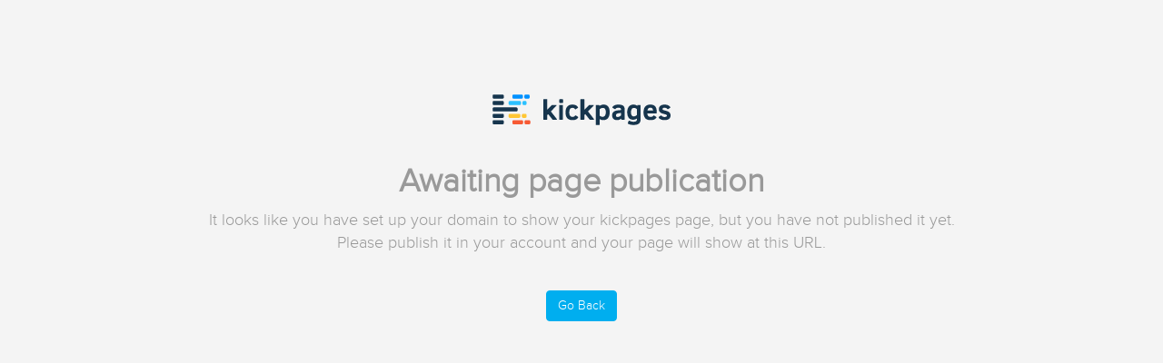

--- FILE ---
content_type: text/html
request_url: https://privacy.gamersclub.gg/
body_size: 2100
content:
<!DOCTYPE html>
<html>
    <head>
        <title>Kickpages - Awaiting page publication</title>
        <meta charset="utf-8"/>
        <meta name="viewport" content="width=device-width, initial-scale=1.0" />
        <meta name="keywordtextforkickpages" content="325B5EBBDB9C4E7B1737EEA3DFD5A" />
        <link href="https://d2md06pqtuthrt.cloudfront.net/img/favicon/favicon.ico" type="image/x-icon" rel="icon"/>
        <link href="https://d2md06pqtuthrt.cloudfront.net/img/favicon/favicon.ico" type="image/x-icon" rel="shortcut icon"/>
        <link rel="stylesheet" href="https://app.kickpages.com/webroot/css/bootstrap/bootstrap.min.css?expires=31536000"/>
        <!-- // Designer CSS  -->
        <link rel="stylesheet" href="https://app.kickpages.com/webroot/css/style.css?expires=31536000"/>
        <link rel="stylesheet" href="https://app.kickpages.com/webroot/css/font-awesome/css/font-awesome.min.css?expires=31536000"/>
        <link rel="stylesheet" href="https://app.kickpages.com/webroot/css/fonts/css/fonts.css?expires=31536000"/>    
    </head>
    <body class="cl_body">
                <div class="container">
            <div class="row">
                <div class="col-lg-12">
                    <img style="margin-right: auto; margin-left: auto; margin-top: 100px;" class="img-responsive" src="https://d2md06pqtuthrt.cloudfront.net/img/err-KP-Logo.png" alt="image" title="image" />
                    <div class="text-center">
                        <h1 style="font-weight: bold; margin-top: 40px;">Awaiting page publication</h1>
                        <div>It looks like you have set up your domain to show your kickpages page, but you have not published it yet. <br />Please publish it in your account and your page will show at this URL.</div>
                        <div style="margin-top: 40px;">                                
                            <button class="btn btn-primary" onClick="history.back();">Go Back</button>
                        </div>
                    </div>
                </div>
            </div>
        </div>
    </body>
</html>

--- FILE ---
content_type: text/css
request_url: https://app.kickpages.com/webroot/css/style.css?expires=31536000
body_size: 14214
content:
/** STYLE CSS **/
html {
    width: 100%;
    height: 100%;
}

body{
    width: 100%;
    height: 100%;
    font-family: 'proxima_novalight';
    font-size: 18px;
    color: #999999;
    background: #f4f4f4;    
}

body#registration{
    background: #fff;
}


@media(min-width:992px) and (max-width: 1366px) {
    body#registration{
        background: url(../css/img/sidebar-bg.gif) right 0 repeat-y;
    }
}

a{
    color: #00aeef;
}

a:hover{
    color: #0086b8;
}

/** NAV **/
@media(min-width:767px) {
    .navbar-header {
        padding: 10px 0;
    }
    .navbar-brand {
        padding: 0 15px;
    }
    .top-nav-collapse {
        padding: 0;
    }
    #mainmenuWrap{
        border-top: 1px solid #dddddd;
    }
}

.navbar{
    margin-bottom: 0;
}

@media (min-width: 768px){
    .navbar {
        border-radius: 0;
    }
}

.navbar-default {
    background: #fff;
    border: 0;
    border-bottom: 1px solid #dddddd;
    -webkit-box-shadow: 0 0 10px 0 rgba(0,0,0,0.15);
    -moz-box-shadow: 0 0 10px 0 rgba(0,0,0,0.15);
    box-shadow: 0 0 10px 0 rgba(0,0,0,0.15);
}

body#registration .navbar-default {
    -webkit-box-shadow: none;
    -moz-box-shadow: none;
    box-shadow: none;
}

.navbar-brand {
    height: auto;
    padding: 10px 15px;
}

.navbar-brand  img{
    width: 150px;
}

@media (min-width: 768px) {
    .navbar-brand  img{
        width: 246px;
    }
}

.navbar-top-links{
    padding: 0;
    margin: 0;
}

.navbar-top-links li {
    display: inline-block;
}

.navbar-top-links li a{
    font-family: 'proxima_nova_rgregular';
    color: #333;
    font-size: 14px;
    padding: 10px 10px;
}

@media (min-width: 768px) {
    .navbar-top-links{
        padding-top: 20px;
    }
    .navbar-top-links li a {
        padding: 10px 15px;
    }
}

.mainmenu{
    margin: auto;
    padding-right: 15px;
    padding-left: 15px;
}

@media (min-width: 768px) {
    .mainmenu {
        width: 750px;
    }
}
@media (min-width: 992px) {
    .mainmenu {
        width: 970px;
    }
}
@media (min-width: 1200px) {
    .mainmenu {
        width: 1170px;
    }
}
.mainmenu .navbar-nav>li>a{
    font-family: 'proxima_nova_rgregular';
    color: #333;
    font-size: 17px;
    background-color: #fff !important;
}

.mainmenu .navbar-nav>li.active>a, .mainmenu .navbar-nav>li.active>a:hover, .mainmenu .navbar-nav>li.active>a:focus, .mainmenu .navbar-nav>li.active>a:active{
    font-family: 'proxima_nova_rgregular';
    color: #333;
    font-size: 17px;
    background-color: #00aeef;
}

@media(min-width:767px) {
    .mainmenu{
        float: none !important;
        clear: both;
    }
    .mainmenu .navbar-nav{
        width: 100%;
    }
    .mainmenu .navbar-nav>li{
        border-right: 1px solid #dddddd;
    }
    .mainmenu .navbar-nav>li:first-child, .mainmenu .navbar-nav>li:last-child{
        border-left: 1px solid #dddddd;
    }
    .mainmenu .menu-user{
        float: right;
    }
    .mainmenu .navbar-nav>li a, .mainmenu .navbar-nav>li a:focus, .mainmenu .navbar-nav>li a:visited, .mainmenu .navbar-nav>li a:active{
        padding-top: 10px;
        padding-bottom: 10px;
        border-top: 5px solid #fff;
        background-color: #fff;
        border-bottom: 5px solid #fff;
    }
    .mainmenu .navbar-nav>li a:hover,
    .mainmenu .navbar-nav>li.active a, .mainmenu .navbar-nav>li.active a:hover, .mainmenu .navbar-nav>li.active a:focus, .mainmenu .navbar-nav>li.active a:active, .mainmenu .navbar-nav>li.active a:visited{
        background-color: #fff;
        border-bottom: 5px solid #00aeef;
        border-top: 5px solid #fff;
    }
}

.dropdown-menu {
    padding: 0 0;
}

.dropdown-menu  a, .dropdown-menu  a:focus, .dropdown-menu  a:visited, .dropdown-menu  a:active{
    border-top: 0 !important;
    border-bottom: 0 !important;
}

@media (min-width: 768px) {
    .dropdown:hover .dropdown-menu {
        display: block;
    }
    .dropdown:hover .dropdown-toggle{
        border-bottom: 5px solid #00aeef;
    }
    .dropdown-menu>li>a:focus, .dropdown-menu>li>a:hover{
        background-color: #f4f4f4 !important;
    }
}

/** HEADER **/
.heading{
    background: url(../css/img/header-bg.gif) repeat-x;
    height: 90px;
}

.heading h1{
    margin-top: 25px;
    color: #fff;
    font-size: 34px;
}

/** BODY **/
.pageWrap{
    display: flex;
}

/** FORMS **/
.form-control{
    font-family: 'proxima_nova_rgregular';
    font-size: 16px;
    color: #999999;
    border: 1px solid #cccccc !important;
    height: 45px;
}

.input-group .form-control{
    -webkit-box-shadow: none !important;
    box-shadow: none !important;
    border-left: none !important;
}

.input-group-addon {
    border: 1px solid #cccccc !important;
    border-right: none !important;
    background: #fff;
    padding-right: 0 !important;
}

.input-group-addon i{
    color: #999999;
    font-size: 20px !important;
}

label{
    font-family: 'proxima_nova_rgregular';
    font-size: 16px;
    color: #333333;
}



/** CONTENT **/
.content{
    padding-top: 25px;
}

@media(min-width:992px) {
    .content{
        padding-right: 40px;
    }
}

.content h2{
    margin-bottom: 35px;
    font-family: 'proxima_nova_rgbold';
    font-size: 24px;
    color: #333333;
}

.bill-information{
    padding: 10px 10px;
    border: 1px solid #ebebeb;
    border-radius: 4px;
    background: rgba(247,247,247,1);
    background: -moz-linear-gradient(top, rgba(247,247,247,1) 0%, rgba(237,237,237,1) 100%);
    background: -webkit-gradient(left top, left bottom, color-stop(0%, rgba(247,247,247,1)), color-stop(100%, rgba(237,237,237,1)));
    background: -webkit-linear-gradient(top, rgba(247,247,247,1) 0%, rgba(237,237,237,1) 100%);
    background: -o-linear-gradient(top, rgba(247,247,247,1) 0%, rgba(237,237,237,1) 100%);
    background: -ms-linear-gradient(top, rgba(247,247,247,1) 0%, rgba(237,237,237,1) 100%);
    background: linear-gradient(to bottom, rgba(247,247,247,1) 0%, rgba(237,237,237,1) 100%);
    filter: progid:DXImageTransform.Microsoft.gradient( startColorstr='#f7f7f7', endColorstr='#ededed', GradientType=0 );
}

.bankcard{
    float: right;
    display: inline-block;
    text-align: right;
}

.testimonials{
    border-top: 1px solid #ebebeb;
    margin-top: 20px;
    padding-top: 20px;
    padding-bottom: 40px;
}

@media(max-width: 991px){
    .testimonials{
        border-top: none;
        margin-top: 20px;
        padding-top: 20px;
        padding-bottom: 40px;
    }
}

.testimonial-box{
    margin-bottom: 30px;
}

.testimonials .avatar{
    height: 100%;
    padding-right: 20px;
    border-radius: 100%;
}

.testimonials .avatar img{
    border-radius: 50%;
}

.ratings .glyphicon{
    color: #ffc530;
}

.captions{
    display: table-cell;
}

.captions p{
    font-family: 'proxima_novalight';
    font-size: 15px;
    color: #333333;
}

.captions h4{
    font-family: 'proxima_novasemibold';
    font-size: 17px;
    color: #333333;
}

.contentWrap{
    background: #fff;
    border: 1px solid #dddddd;
    margin: 20px 0;
}

.projects{
}

.project-head{
    font-family: 'proxima_nova_rgregular';
    padding: 20px 20px 20px;
    font-size: 14px;
    color: #333;
}

@media(min-width: 768px){
    .project-head{
        padding: 30px 30px 20px;
    }
}

.project-head h1{
    font-family: 'proxima_novasemibold';
    font-size: 24px;
    color: #333333;
    margin: 5px 0 0 0;
}

/*.project-head span{
    display: block;
    width: 100%;
    overflow: hidden;
}*/

@media (min-width: 520px){
/*    .project-head span{
        display: inline;
    }*/
}

.project-head a{
    color: #333;
}

.project-head a:hover, .project-head a:focus, .project-head a:active, .project-head a:visited{
    background: none;
    -webkit-box-shadow: none;
    box-shadow: none;
}

.project-head a i{
    color: #999;
    margin-right: 5px;
}

.project-head a:hover, .project-head a:hover i{
    color: #00aeef;
}

.project-head .form-control{
    height: auto;
    /*font-size: 13px; (KB)*/
    font-size: 14px;
}

.project-head select.form-control{
    width: 140px;
    padding: 6px 5px;
}

.project-head select.pieces{
    width: 65px ;
    margin-left: 8px;
}

.projects .pagination>li {
    display: inline-block;
    margin: 0 5px;
}

.pagination>.active>a, .pagination>.active>a:focus, .pagination>.active>a:hover, .pagination>.active>span, .pagination>.active>span:focus, .pagination>.active>span:hover {
    z-index: 3;
    color: #fff;
    cursor: default;
    background-color: #00aeef;
    border-color: #00aeef;
}

.headTopRightMenu{
    text-align: left;
    margin-top: 10px;
}

@media (min-width: 767px){
    .headTopRightMenu{
        margin-top: 0;
        text-align: right;
    }
}

.item-list{
    width: 65px;
    margin-left: 8px;
    padding: 6px 5px;
    height: auto;
    font-size: 13px;
}

.menuAction{
    padding: 5px 0 10px 0;
}

.menuAction a{
    -webkit-box-shadow: none !important;
    box-shadow: none !important;
    outline: 0 !important;
}

@media (max-width: 540px){
    .menuAction{
        width: 100%;
    }
    .menuAction a{
        padding: 0 5px 10px;
    }
}

.view-folder {
    padding: 0 20px 20px;
}

@media(min-width: 768px){
    .view-folder {
        padding: 6px 30px 20px;
    }
}

.view-folder .boxWrap{
    margin-bottom: 20px;
}

@media (min-width: 992px){
    .view-folder .boxWrap {
        width: 20%;
    }
}

.view-folder .thumbnail{
    /*background: #f4f4f4; */
    padding: 0;
    margin-bottom: 5px;
    border-radius: 0;
}

.view-folder .thumbnail .caption {
    overflow: hidden;
    clear: both;
    font-family: 'proxima_nova_rgregular';
    font-size: 13px;
    color: #333;
}

.view-folder .thumbnail .caption .folder-name{
    white-space: nowrap;
    width: 80%;
    overflow: hidden;
    text-overflow: ellipsis;
}

.view-folder .thumbnail .caption  i{
    font-size: 18px;
    color: #8f8f8f;
}

.view-folder .thumbnail .active{
    color: #ffc530 !important;
}

.view-folder .thumbnail .glyphicon-star{
    color: #ccc;
}

.view-folder .thumbnail .counts{
    overflow: hidden;
    clear: both;
    margin-top: 5px;
}

.view-folder .thumbnail .counts span{
    float: right;
    padding: 2px 10px;
    color: #fff;
    font-size: 14px;
    background: #00aeef;
}

.view-folder .options a{
    margin: 0 5%;
    color: #bbbbbb;
}

.view-folder .options a:hover{
    color: #00aeef;
}

.view-folder .options a:focus, .view-folder .options a:visited{
    outline: 0;
}

.view-list{
}

.view-list .table, .table{
    border-bottom: 1px solid #ddd;
}

.view-list .table thead tr th, .table thead tr th{
    background-color: #404041; /* Changed by KB. OldValue(#cccccc) */
    color: #fff;
    font-size: 15px;
}

.view-list .table tr td, .table tr td{
    vertical-align: middle !important;
    font-size: 15px;
}

.view-list .table thead tr th:first-child, .table thead tr th:first-child{
    padding-left: 30px;
}

.view-list .table tr td:first-child, .table tr td:first-child{
    padding-left: 30px;
}

.view-list .table a.folderName, .table a.userName{
    text-decoration: none;
    font-size: 18px;
    font-family: 'proxima_nova_rgbold';
    color: #333;
}

.view-list .table a.folderName:hover, .table a.userName:hover{
    color: #00aeef;
}

.view-list .circle-thumb, .circle-thumb{
    display: inline-table;
    width: 50px;
    height: 50px;
    margin-right: 10px;
    overflow:hidden;
    border-radius: 50%;
    vertical-align: middle;
}

.view-list .circle-thumb img, .circle-thumb img{
    width: 100%;
}

.view-list .table .options a, .table .options a{
    font-size: 20px;
    color: #bbbbbb;
    margin: 0 10px;
}

.view-list .table .options a:hover, .table .options a:hover{
    color: #00aeef;
    outline: none;
}

.view-list .table .options a:focus, .table .options a:focus{
    outline: none;
}

.sort, .sort:visited, .sort:focus, .sort:active{
    color: #fff;
}

.sort:hover{
    color: #00aeef;
    outline: none;
}

.tab-no-LRB-pad{
    padding-left: 0 !important;
    padding-right: 0 !important;
    padding-bottom: 0 !important;
}

.marginLeft-30{
    padding-left: 30px
}

.category-title{
    font-family: 'proxima_nova_rgbold';
    background: #404041;
    padding: 10px 20px;
    color: #fff;
}

.thumb{
    border: 1px solid #e1e1e1;
    overflow: hidden;
    position: relative;
}

.thumbView{
    margin-bottom: 30px;
    position: relative;
}
.thumbView img{
    width: 100%;
}

.thumbView .caption-float .options{
    text-align: right;
}

.thumbView .caption-float  a{
    font-size: 12px;
}

.thumbView .caption-float .options a{
    display: inline-block;
    padding: 5px 10px;
    color: #aaaaaa;
    border: 1px solid #f4f4f4;
    background: #f4f4f4;
    border-radius: 4px;
    font-size: 14px;
}

.thumbView .caption-float .options a:hover{
    color: #aaaaaa;
    border: 1px solid #fff;
    background: #fff;
}

.thumbView .caption-float.withBG .options a{
    color: #aaaaaa;
    border: 1px solid #ebebeb;
    background: #fff;
    border-radius: 4px;
}

.thumbView .caption-float.withBG  .options a:hover{
    color: #fff;
    border: 1px solid #d0cece;
    background: #d0cece;
}

.listView{
    margin-bottom: 10px;
    padding: 15px;
}

/*.listView div img{
    display: inline-table;
    width: 70px;
}*/

.listView div a.btn-primary{
    margin-bottom: 2px;
}

@media (min-width: 767px){
    .listView div a{
        width: 100%;
    }
}

@media (max-width: 767px){
    .listView div a{
        margin-top: 10px;
    }
}

.listView div span{
    vertical-align: middle;
    display: inline-block;
    width: 65%;
    color: #333;
    font-family: 'proxima_nova_rgbold';
    font-size: 18px;
    white-space: nowrap;
    overflow: hidden;
    text-overflow: ellipsis;
}

@media(max-width: 1199px){
    .listView div span{
        width: 75%;
    }
}

@media (max-width: 440px){
    .listView div img{
        width: 30px;
    }
}

.favorite{
    position: absolute;
    top: 10px;
    right: 10px;
    border-radius: 100%;
    padding: 5px;
    line-height: 0;
}

.favorite span{
    top: 0;
    color: #fff;
}

.favorite span.active{
    color: #ffc530;
}

.transparent-bg{
    background-color:rgba(0,0,0,0.5)
}

.withBG{
    background: #f4f4f4;
}

.caption-float{
    position: absolute;
    bottom: 0;
    overflow: hidden;
    width: 100%;
    padding: 10px;
}

.loadmore{
    border: 0;
    -webkit-box-shadow: none !important;
    box-shadow: none !important;
    outline: 0 !important;
}

/* RADIO AND CHECKBOX */
.control-group {
    margin: 10px 0;
    overflow: hidden;
}

.control {
    font-size: 14px;
    font-weight: normal;
    position: relative;
    display: block;
    margin-bottom: 15px;
    padding-left: 30px;
    cursor: pointer;
}

.control input {
    position: absolute;
    z-index: -1;
    opacity: 0;
}

.control__indicator {
    position: absolute;
    top: 2px;
    left: 0;
    width: 20px;
    height: 20px;
    background: #fff;
    border: 1px solid #ccc;
    border-radius: 4px;
}

.control--radio .control__indicator {
    border-radius: 50%;
}

/* Hover and focus states */
.control:hover input ~ .control__indicator,
.control input:focus ~ .control__indicator {
    background: #ccc;
}

/* Checked state */
.control input:checked ~ .control__indicator {
    background: #00aeef;
    border: 1px solid #00aeef;
}

/* Hover state whilst checked */
.control:hover input:not([disabled]):checked ~ .control__indicator,
.control input:checked:focus ~ .control__indicator {
    background: #00aeef;
    border: 1px solid #00aeef;
}

/* Disabled state */
.control input:disabled ~ .control__indicator {
    pointer-events: none;
    opacity: .6;
    background: #e6e6e6;
}

/* Check mark */
.control__indicator:after {
    position: absolute;
    display: none;
    content: '';
}

/* Show check mark */
.control input:checked ~ .control__indicator:after {
    display: block;
}

/* Checkbox tick */
.control--checkbox .control__indicator:after {
    top: 4px;
    left: 8px;
    width: 3px;
    height: 8px;
    transform: rotate(45deg);
    border: solid #fff;
    border-width: 0 2px 2px 0;
}

/* Disabled tick colour */
.control--checkbox input:disabled ~ .control__indicator:after {
    border-color: #7b7b7b;
}

/* Radio button inner circle */
.control--radio .control__indicator:after {
    top: 7px;
    left: 7px;
    width: 6px;
    height: 6px;
    border-radius: 50%;
    background: #fff;
}

/* Disabled circle colour */
.control--radio input:disabled ~ .control__indicator:after {
    background: #7b7b7b;
}

.radio {
    padding-left: 20px; }
.radio label {
    display: inline-block;
    vertical-align: middle;
    position: relative;
    padding-left: 5px; }
.radio label::before {
    content: "";
    display: inline-block;
    position: absolute;
    width: 17px;
    height: 17px;
    left: 0;
    margin-left: -20px;
    border: 1px solid #cccccc;
    border-radius: 50%;
    background-color: #fff;
    -webkit-transition: border 0.15s ease-in-out;
    -o-transition: border 0.15s ease-in-out;
    transition: border 0.15s ease-in-out; }
.radio label::after {
    display: inline-block;
    position: absolute;
    content: " ";
    width: 11px;
    height: 11px;
    left: 3px;
    top: 3px;
    margin-left: -20px;
    border-radius: 50%;
    background-color: #555555;
    -webkit-transform: scale(0, 0);
    -ms-transform: scale(0, 0);
    -o-transform: scale(0, 0);
    transform: scale(0, 0);
    -webkit-transition: -webkit-transform 0.1s cubic-bezier(0.8, -0.33, 0.2, 1.33);
    -moz-transition: -moz-transform 0.1s cubic-bezier(0.8, -0.33, 0.2, 1.33);
    -o-transition: -o-transform 0.1s cubic-bezier(0.8, -0.33, 0.2, 1.33);
    transition: transform 0.1s cubic-bezier(0.8, -0.33, 0.2, 1.33); }
.radio input[type="radio"] {
    opacity: 0;
    z-index: 1; }
.radio input[type="radio"]:focus + label::before {
    outline: thin dotted;
    outline: 5px auto -webkit-focus-ring-color;
    outline-offset: -2px; }
.radio input[type="radio"]:checked + label::after {
    -webkit-transform: scale(1, 1);
    -ms-transform: scale(1, 1);
    -o-transform: scale(1, 1);
    transform: scale(1, 1); }
.radio input[type="radio"]:disabled + label {
    opacity: 0.65; }
.radio input[type="radio"]:disabled + label::before {
    cursor: not-allowed; }
.radio.radio-inline {
    margin-top: 0; }

.radio-primary input[type="radio"] + label::after {
    background-color: #337ab7; }
.radio-primary input[type="radio"]:checked + label::before {
    border-color: #337ab7; }
.radio-primary input[type="radio"]:checked + label::after {
    background-color: #337ab7; }

.radio-danger input[type="radio"] + label::after {
    background-color: #d9534f; }
.radio-danger input[type="radio"]:checked + label::before {
    border-color: #d9534f; }
.radio-danger input[type="radio"]:checked + label::after {
    background-color: #d9534f; }

.radio-info input[type="radio"] + label::after {
    background-color: #00aeef; }
.radio-info input[type="radio"]:checked + label::before {
    border-color: #00aeef; }
.radio-info input[type="radio"]:checked + label::after {
    background-color: #00aeef; }

.radio-warning input[type="radio"] + label::after {
    background-color: #f0ad4e; }
.radio-warning input[type="radio"]:checked + label::before {
    border-color: #f0ad4e; }
.radio-warning input[type="radio"]:checked + label::after {
    background-color: #f0ad4e; }

.radio-success input[type="radio"] + label::after {
    background-color: #5cb85c; }
.radio-success input[type="radio"]:checked + label::before {
    border-color: #5cb85c; }
.radio-success input[type="radio"]:checked + label::after {
    background-color: #5cb85c; }

input[type="checkbox"].styled:checked + label:after,
input[type="radio"].styled:checked + label:after {
    font-family: 'FontAwesome';
    content: "\f00c"; }
input[type="checkbox"] .styled:checked + label::before,
input[type="radio"] .styled:checked + label::before {
    color: #fff; }
input[type="checkbox"] .styled:checked + label::after,
input[type="radio"] .styled:checked + label::after {
    color: #fff; }

.radio input[type=radio]:focus, .radio input:visited[type=radio]:focus, .radio input[type=radio]:active{
    outline: none !important;
}

/** tab TABS **/
.tabWrap{
    padding: 10px 30px 30px;
    overflow: hidden; /*#DRA #MEM 27-08-2019 comment set for levels the dropdown not visible*/
}

@media(max-width:991px){
    .tabWrap{
        padding: 10px;
    }
}

.tabWrap .tab-content{
    position: relative;
    /*z-index: 1;*/
    margin-left: -1px;
    padding: 0;
}

.tabWrap .tab{
    border: 1px solid #e1e1e1;
    padding: 5px 30px 30px 30px;
}

.tabWrap .tab-content h4{
    font-size: 18px;
    font-family: 'proxima_nova_rgbold';
    color: #333;
}

.tabWrap .nav{
    position: relative;
    z-index: 1;
    padding-right: 0;
    border-top: 1px solid #e1e1e1;
    border-left: 1px solid #e1e1e1;
}

.tabWrap .nav-stacked>li{
    border-bottom: 1px solid #e1e1e1;
}

.tabWrap .nav-stacked>li+li {
    margin-top: 0;
    margin-left: 0;
}

.tabWrap .nav-pills>li>a, .tabWrap .nav-pills>li>a:focus, .tabWrap .nav-pills>li>a:hover {
    color: #999;
    background-color: #fff;
    border-right: 1px solid #e1e1e1;
    border-left: 4px solid #fff;
    outline: none !important;
}

.tabWrap .nav-pills>li>a:hover {
    background-color: #e7f6fb;
    border-left: 4px solid #e7f6fb;
    outline: none !important;
}

.tabWrap .nav-pills>li.active>a, .tabWrap .nav-pills>li.active>a:focus, .tabWrap .nav-pills>li.active>a:hover {
    color: #333;
    background-color: #fff;
    border-right: 1px solid #fff;
    border-left: 4px solid #00aeef;
    outline: none !important;
}

.tabWrap .nav-pills>li>a {
    border-radius: 0;
    outline: none !important;
}
@media(max-width:767px){
    .tabWrap label{
        font-size: 12px;
    }
}

@media(max-width:991px){
    .tabWrap .nav-pills>li.active>a, .tabWrap .nav-pills>li.active>a:focus, .tabWrap .nav-pills>li.active>a:hover {
        border-right: 1px solid #e1e1e1;
    }
    .tabWrap .tab-content{
        margin-left: 0;
    }
}

/** TAB INTEGRATION **/
.tab-integration{
    clear: both;	
    overflow: hidden;
}

.tab-integration .nav{
    position: relative;
    z-index: 2;
    padding-right: 0;
    border: none;
}

.tab-integration .nav-stacked>li{
    border: none;
    padding-left: 0;
    padding-right: 0;
}

.tab-integration .nav-pills{
    text-align: center;
}

.tab-integration .nav-pills>li>a, .tab-integration .nav-pills>li>a:focus, .tab-integration .nav-pills>li>a:hover {
    color: #999;
    padding-top: 11px;
    padding-bottom: 11px;
    background-color: #fff;
    border: 0;
    border-right: 1px solid #e1e1e1;
    outline: none !important;
}

.tab-integration .nav-pills>li>a:hover {
    background-color: #fff;
    border: 0;
    border-right: 1px solid #e1e1e1;
    outline: none !important;
}

.tab-integration .nav-pills>li.active>a, .tab-integration .nav-pills>li.active>a:focus, .tab-integration .nav-pills>li.active>a:hover {
    color: #333;
    padding-top: 10px;
    padding-bottom: 10px;
    background-color: #fff;
    border-right: 1px solid #fff;
    border-top: 1px solid #e1e1e1;
    border-left: 1px solid #e1e1e1;
    border-bottom: 1px solid #e1e1e1;
    outline: none !important;
}

.tab-integration .tab-content{
    position: relative;
    z-index: 1;
    border: 1px solid #e1e1e1;
    padding: 0 20px;
}

.tab-panel-saved{
    margin-top: 10px;
    border-radius: 0;
}

.tab-panel-saved .panel-heading{
    font-size: 16px;
    font-family: 'proxima_nova_rgbold';
    color: #333;
    background: #ebebeb;
    border-radius: 0;
}

.tab-panel-saved .panel-body{
    background: #f4f4f4;
}

.saved-integration-list{

}

.saved-integration-list a{
    font-family: 'proxima_nova_rgregular';
    font-size: 14px;
}

.saved-integration-list a:hover{
    color: #00aeef;
}

.saved-name{
    display: inline-block;
    width: 65%;
    white-space: nowrap;
    overflow: hidden;
    text-overflow: ellipsis;
}

.saved-edit-icon a{
    background: #fff;
    display: inline-block;
    padding: 0 5px;
    color: #bbb;
    border: 1px solid #e1e1e1;
    border-radius: 2px;
}

.tab-integration .tab-content .tab-panel-form{
    border-radius: 0;
    padding: 0 20px 20px;	
}

.tab-integration .tab-content h5 {
    font-size: 16px;
    font-family: 'proxima_nova_rgbold';
    color: #333;
}

@media(max-width: 767px){
    .tab-integration .nav-stacked>li {
        float: left;
    }
    .tab-integration .nav-stacked>li a img{
        height: 75px;
    }
    .tab-integration .tab-content{
        border: none;
        padding: 0;
    }
    .tab-integration .tab-content .tab-panel-form{
        margin-bottom: 0;
    }
    .tab-integration .nav-pills>li>a, .tab-integration .nav-pills>li>a:focus, .tab-integration .nav-pills>li>a:hover {
        padding-top: 10px;
        padding-bottom: 10px;
        background-color: #fff;
        border: 1px solid #fff;
    }

    .tab-integration .nav-pills>li>a:hover {
        background-color: #fff;
        border: 1px solid #fff;
    }

    .tab-integration .nav-pills>li.active>a, .tab-integration .nav-pills>li.active>a:focus, .tab-integration .nav-pills>li.active>a:hover {
        padding-top: 10px;
        padding-bottom: 10px;
        background-color: #fff;
        border-right: 1px solid #e1e1e1;
        border-top: 1px solid #e1e1e1;
        border-left: 1px solid #e1e1e1;
        border-bottom: 1px solid #e1e1e1;
    }
}

@media(min-width: 768px){
    .row-eq-height {
        display: -webkit-box;
        display: -webkit-flex;
        display: -ms-flexbox;
        display:         flex;
    }
    .tab-integration .tab-content {
        margin-left: -1px;
    }
    .tab-panel-saved .panel-body{
        min-height: 270px;
    }
    .tab-integration .tab-content .tab-panel-form{	
        min-height: 360px;
    }
}

/** BILLING HISTORY **/
.billing-history{
    margin-top: 30px;
    margin-bottom: 30px;
    border: 1px solid #e1e1e1;
    padding: 20px 0 0;
    overflow: hidden;
}

.billing-history h4{
    padding-left: 30px;
    margin-bottom: 20px;
    font-size: 18px;
    font-family: 'proxima_nova_rgbold';
    color: #333;
}

.billing-history table{
    margin-bottom: 0;
}

.billing-history table thead{
    font-size: 16px;
    color: #fff;
}

@media(min-width:992px){
    .billing-history table thead tr th:first-child, .billing-history table tbody tr td:first-child{
        padding-left: 30px;
    }
}

.billing-history table thead tr th{
    background: #cccccc;
}

.billing-history table tbody{
    font-size: 15px;
    color: #333;
}

.billing-history table tbody a{
    text-decoration: none;
}

.table-fixed thead {
    width: 100%;
}
.table-fixed tbody {
    height: 228px;
    overflow-y: auto;
    width: 100%;
}
.table-fixed thead, .table-fixed tbody, .table-fixed tr, .table-fixed td, .table-fixed th {
    display: block;
}
.table-fixed tbody td, .table-fixed thead > tr> th {
    float: left;
    border-bottom-width: 0;
}

@media screen and (max-width: 767px){
    .table-responsive {
        margin-bottom: 0;
        border: 0;
    }
}

/** SIDEBAR **/
.sidebar{
    padding-top: 25px;
    background: #f4f4f4;
    height: auto;
    padding-bottom: 40px;
}

@media(max-width:991px){
    .sidebar{
        border: 1px solid #ebebeb;
        border-radius: 4px;
    }
}

@media(min-width:991px){
    .sidebar{
        align-items: stretch;
        height: 100%;
        padding-bottom: 0;
    }
}

.sidebar h3{
    font-family: 'proxima_nova_rgbold';
    font-size: 18px;
    color: #333333;
}

.sidebar .btn-success{
    font-family: 'proxima_novasemibold';
    width: 60%;
    padding: 10px 0;
}

.order-summary{
    color: #333333;
}

.order-summary h1{
    font-family: 'proxima_novasemibold';
    font-size: 24px;
}

.order-summary ul{
    padding-left: 30px;
    list-style-type: none;
}

.order-summary ul li{
    font-family: 'proxima_nova_rgregular';
    font-size: 15px;
    position: relative;
    margin-bottom: 10px;
}

.order-summary ul li::before{
    content: "\f00c";
    font-family: FontAwesome;
    color: #08f108;
    position: absolute;
    top: 0;
    left: -30px;
}

.agreeTerms{
    display: block;
    font-family: 'proxima_nova_rgregular';
    font-size: 13px;
    color: #666666;
}

/** BUTTONS **/
.btn-success {
    background: #00aeef;
    border-color: #00aeef;
    color: #fff;
    border-radius: 4px;
    font-size: 18px;
    margin: 30px 0 30px 0;
}

.btn-success:hover, .btn-success:active , .btn-success:focus , .btn-success:visited, .btn-success:active:focus{
    background: #0086b8;
    border-color: #0086b8;
}

.btn-primary, .btn-primary:visited, .btn-primary:active, .btn-primary.focus, .btn-primary:focus{
    background: #00aeef;
    border-color: #00aeef;
    color: #fff;
}

.btn-primary:hover{
    background: #0086b8;
    border-color: #0086b8;
    outline: none;
}

.btn-primary-outline{
    background: none;
    border-color: #00aeef;
}

.btn-primary2, .btn-primary2:visited, .btn-primary2:active, .btn-primary2.focus, .btn-primary2:focus{
    background: #00aeef !important;
    border-color: #00aeef !important;
    color: #fff !important;
}

.btn-primary2:hover{
    background: #0086b8 !important;
    border-color: #0086b8 !important;
    outline: none;
}

.btn-primary2-outline{
    background: none;
    border-color: #00aeef;
}

.btn-dark, .btn-dark:active , .btn-dark:focus , .btn-dark:visited, .btn-dark:active:focus{
    background: #404041;
    border-color: #404041;
    color: #fff !important;
}

.btn-dark:hover{
    background: #515151;
    border-color: #515151;
}

.btn-secondary:hover{
    background: #bbb;
}

.project-head .btn-dark, .project-head .btn-dark:visited, .project-head .btn-dark:focus , .project-head .btn-dark:active{
    background: #404041;
    border-color: #404041;
    color: #fff !important;
}

.project-head .btn-dark:hover{
    background: #515151;
    border-color: #515151;
}


.project-head select.form-control{
    width: 135px;
    padding: 6px 20px 6px 5px;

    -webkit-appearance:none;
    -moz-appearance:none;
    -ms-appearance:none;
    appearance:none;
    display:block;
    background:#fff url(../img/select-arrow-down.png) no-repeat right center;
    line-height:normal;
}

.plain-select  {
    display:inline-block;
    vertical-align:middle;
    position:relative;
    width:200px;
}

.plain-select ::-ms-expand {
    display:none;
}

.blue{
    color: #00aeef;
}

.text-center{
    text-align: center !important;
}

.media-manager{
    padding: 0 10px;
}

.media-manager>div{
    padding-left: 5px;
    padding-right: 5px;
}

.media-manager .thumb{
    margin-bottom: 10px;
}

.media-manager .thumb img{
    width: 100%;
}

.media-manager .thumb .caption-float{
    padding: 5px;
    background-color: rgba(0,173,238,0.9);
}

.media-manager .thumb .caption-float a{
    font-size: 10px;
    color: #fff;
    display: inline-table;
    vertical-align: middle;
    text-decoration: none;
}

.media-manager .thumb .caption-float a:hover{
    color: #333;
}

.media-manager .thumb .caption-float .options{
    text-align: right;
    float: right;
}

.media-manager .thumb .caption-float .options a{
    margin: 0;
    padding: 0;
    font-size: 16px;
}

/** FOOTER **/
footer{    
    padding: 20px 0;
}
#registration footer
{
    background: #e1e1e1;
}
.copyright{
    display: block;
    font-family: 'proxima_nova_rgregular';
    font-size: 14px;
    color: #999999;
}

/* ERROR */
.help-block{
    color: #ff0000;
    font-size: 16px;
}

/** MODAL **/
.modal{
    color: #333;
}

.modal-header .close {
    padding: 0 6px;
    font-size: 24px;
    font-weight: bold;
    background: #e1e1e1
}

.modal-header .close:hover, .modal-header .close:focus, .modal-header .close:visited, .modal-header .close:active {
    outline: none;
}

.modal-header{
    border-bottom: 0;
    padding-left: 30px;
    padding-bottom: 0;
}

.modal-title, .bootstrap-dialog-title{
    color: #00aeef;
    font-size: 24px;
    margin-top: 20px;
    margin-bottom: 10px;
}

.bootstrap-dialog-header{
    overflow: hidden;
}

.modal-body{
    padding: 0 30px;
}

.modal-footer{
    border-top: 0;
    text-align: center;
    padding-bottom: 20px;
}

.modal-footer button{
    text-transform: uppercase;
}

.modal h3{
    color: #00aeef;
}

/** ADD IMAGE & CATEGORY MODAL **/
.add-catergoy-image-modal{
}

.add-catergoy-image-modal h2{
    font-size: 18px;
    font-family: 'proxima_nova_rgregular';
    margin-bottom: 0;
}

.note{
    font-size: 14px;
    color: #ebebeb;
}

.manage-categories{
    /*overflow-y: scroll;*/
/*    border: 1px solid #ebebeb;*/
    /*height: 230px;*/
}

@media(max-width: 767px){
    .manage-categories{
        /*overflow-y: scroll;*/
/*        border: 1px solid #ebebeb;*/
        /*height: 180px;*/
    }
}

.category-form{
    width: 100%;
}

@media(min-width: 767px){
    .titlecategory{
        width: 88%;
    }
    #titlecategory{
        width: 90%;
    }
    #newcategory, #categorylist{
        width: 35%;
    }
    .categoryName{
        width: 100%;
        padding-bottom: 20px;
    }
    #categoryName{
        width: 78%;
    }
}

@media(max-width: 500px){
    .radio-inline{
        width: 100%;
    }
    .checkbox-inline+.checkbox-inline, .radio-inline+.radio-inline {
        margin-left: 0;
    }
}

h2.modal-title{
    margin-bottom: 20px;
    color: #333;
}

.add-catergoy-image-modal .btn{
    height: 45px;
}

.category-item-list{
    padding: 10px;
    overflow: hidden;
    border-bottom: 1px solid #ebebeb;
}

/*.category-item-list:last-child{
    border-bottom: none;
}*/

.category-item-list:hover{
    background: #ebebeb;
}

.category-item-list a{
    display: inline;
    font-family: 'proxima_novasemibold';
    text-decoration: none;
    white-space: nowrap;
    overflow: hidden;
    text-overflow: ellipsis;
    color: #bbb;
}

.category-item-list-name a{
    color: #00aeef;
}

.dropfield{
    margin-top: 20px;
}

.dropfield-inner {
    border: 4px dashed #e1e1e1;
    color: #999;
    cursor: pointer;
    font-size: 32px;
    text-align: center;
    height: 250px;
    padding-top: 40px;
}


.dropfield-inner  span.fa{
    font-size: 64px;
}

.dropfield-inner h1{
    font-family: 'proxima_novasemibold';
    font-size: 18px;
    color: #000;
}

.dropfield-note{
    font-size: 16px;
    color: #999;
    display: inline-block;
}

.dropfiles{
    margin-top: 10px;
    overflow-y: scroll;
    height: 90px;
}

.dropfiles-info{
    padding: 5px 0;
    color: #00aeef;
    font-size: 14px;
}

@media(max-width: 767px){
    .dropfield-inner {
        border: 4px dashed #e1e1e1;
        color: #999;
        cursor: pointer;
        font-size: 32px;
        text-align: center;
        height: auto;
        padding-top: 10px;
        padding-bottom: 10px;
    }
    .dropfield-inner h1{
        margin-top: 10px;
        margin-bottom: 0;
    }
}

/** SCROLL **/
::-webkit-scrollbar {
    width: 12px;
}
::-webkit-scrollbar-track {
    background-color: #f4f4f4;
    border-left: 1px solid #ccc;
}
::-webkit-scrollbar-thumb {
    background-color: #00aeef;
}
::-webkit-scrollbar-thumb:hover {
    background-color: #aaa;
}

/*For common icon*/
.common{
    position: absolute;
    top: 10px;
    right: 48px;
    border-radius: 100%;
    padding: 5px;
    line-height: 0;
}

.common span{
    top: 0;
    color: #fff;
}

.common span.active{
    color: #ffc530;
}

/*#AS-24thMay2019 #wka29-New development: 301 redirections for published pages*/
/* Fontawesome upgrade by hardik from 4.7.0 to 5.0.9 */
.fa,.fab,.fal,.far,.fas{-moz-osx-font-smoothing:grayscale;-webkit-font-smoothing:antialiased;display:inline-block;font-style:normal;font-variant:normal;text-rendering:auto;line-height:1}.fa-lg{font-size:1.33333em;line-height:.75em;vertical-align:-.0667em}.fa-xs{font-size:.75em}.fa-sm{font-size:.875em}.fa-1x{font-size:1em}.fa-2x{font-size:2em}.fa-3x{font-size:3em}.fa-4x{font-size:4em}.fa-5x{font-size:5em}.fa-6x{font-size:6em}.fa-7x{font-size:7em}.fa-8x{font-size:8em}.fa-9x{font-size:9em}.fa-10x{font-size:10em}.fa-fw{text-align:center;width:1.25em}.fa-ul{list-style-type:none;margin-left:2.5em;padding-left:0}.fa-ul>li{position:relative}.fa-li{left:-2em;position:absolute;text-align:center;width:2em;line-height:inherit}.fa-border{border:.08em solid #eee;border-radius:.1em;padding:.2em .25em .15em}.fa-pull-left{float:left}.fa-pull-right{float:right}.fa.fa-pull-left,.fab.fa-pull-left,.fal.fa-pull-left,.far.fa-pull-left,.fas.fa-pull-left{margin-right:.3em}.fa.fa-pull-right,.fab.fa-pull-right,.fal.fa-pull-right,.far.fa-pull-right,.fas.fa-pull-right{margin-left:.3em}.fa-spin{-webkit-animation:a 2s infinite linear;animation:a 2s infinite linear}.fa-pulse{-webkit-animation:a 1s infinite steps(8);animation:a 1s infinite steps(8)}@-webkit-keyframes a{0%{-webkit-transform:rotate(0deg);transform:rotate(0deg)}to{-webkit-transform:rotate(1turn);transform:rotate(1turn)}}@keyframes a{0%{-webkit-transform:rotate(0deg);transform:rotate(0deg)}to{-webkit-transform:rotate(1turn);transform:rotate(1turn)}}.fa-rotate-90{-ms-filter:"progid:DXImageTransform.Microsoft.BasicImage(rotation=1)";-webkit-transform:rotate(90deg);transform:rotate(90deg)}.fa-rotate-180{-ms-filter:"progid:DXImageTransform.Microsoft.BasicImage(rotation=2)";-webkit-transform:rotate(180deg);transform:rotate(180deg)}.fa-rotate-270{-ms-filter:"progid:DXImageTransform.Microsoft.BasicImage(rotation=3)";-webkit-transform:rotate(270deg);transform:rotate(270deg)}.fa-flip-horizontal{-ms-filter:"progid:DXImageTransform.Microsoft.BasicImage(rotation=0, mirror=1)";-webkit-transform:scaleX(-1);transform:scaleX(-1)}.fa-flip-vertical{-webkit-transform:scaleY(-1);transform:scaleY(-1)}.fa-flip-horizontal.fa-flip-vertical,.fa-flip-vertical{-ms-filter:"progid:DXImageTransform.Microsoft.BasicImage(rotation=2, mirror=1)"}.fa-flip-horizontal.fa-flip-vertical{-webkit-transform:scale(-1);transform:scale(-1)}:root .fa-flip-horizontal,:root .fa-flip-vertical,:root .fa-rotate-90,:root .fa-rotate-180,:root .fa-rotate-270{-webkit-filter:none;filter:none}.fa-stack{display:inline-block;height:2em;line-height:2em;position:relative;vertical-align:middle;width:2em}.fa-stack-1x,.fa-stack-2x{left:0;position:absolute;text-align:center;width:100%}.fa-stack-1x{line-height:inherit}.fa-stack-2x{font-size:2em}.fa-inverse{color:#fff}.fa-500px:before{content:"\f26e"}.fa-accessible-icon:before{content:"\f368"}.fa-accusoft:before{content:"\f369"}.fa-address-book:before{content:"\f2b9"}.fa-address-card:before{content:"\f2bb"}.fa-adjust:before{content:"\f042"}.fa-adn:before{content:"\f170"}.fa-adversal:before{content:"\f36a"}.fa-affiliatetheme:before{content:"\f36b"}.fa-algolia:before{content:"\f36c"}.fa-align-center:before{content:"\f037"}.fa-align-justify:before{content:"\f039"}.fa-align-left:before{content:"\f036"}.fa-align-right:before{content:"\f038"}.fa-amazon:before{content:"\f270"}.fa-amazon-pay:before{content:"\f42c"}.fa-ambulance:before{content:"\f0f9"}.fa-american-sign-language-interpreting:before{content:"\f2a3"}.fa-amilia:before{content:"\f36d"}.fa-anchor:before{content:"\f13d"}.fa-android:before{content:"\f17b"}.fa-angellist:before{content:"\f209"}.fa-angle-double-down:before{content:"\f103"}.fa-angle-double-left:before{content:"\f100"}.fa-angle-double-right:before{content:"\f101"}.fa-angle-double-up:before{content:"\f102"}.fa-angle-down:before{content:"\f107"}.fa-angle-left:before{content:"\f104"}.fa-angle-right:before{content:"\f105"}.fa-angle-up:before{content:"\f106"}.fa-angrycreative:before{content:"\f36e"}.fa-angular:before{content:"\f420"}.fa-app-store:before{content:"\f36f"}.fa-app-store-ios:before{content:"\f370"}.fa-apper:before{content:"\f371"}.fa-apple:before{content:"\f179"}.fa-apple-pay:before{content:"\f415"}.fa-archive:before{content:"\f187"}.fa-arrow-alt-circle-down:before{content:"\f358"}.fa-arrow-alt-circle-left:before{content:"\f359"}.fa-arrow-alt-circle-right:before{content:"\f35a"}.fa-arrow-alt-circle-up:before{content:"\f35b"}.fa-arrow-circle-down:before{content:"\f0ab"}.fa-arrow-circle-left:before{content:"\f0a8"}.fa-arrow-circle-right:before{content:"\f0a9"}.fa-arrow-circle-up:before{content:"\f0aa"}.fa-arrow-down:before{content:"\f063"}.fa-arrow-left:before{content:"\f060"}.fa-arrow-right:before{content:"\f061"}.fa-arrow-up:before{content:"\f062"}.fa-arrows-alt:before{content:"\f0b2"}.fa-arrows-alt-h:before{content:"\f337"}.fa-arrows-alt-v:before{content:"\f338"}.fa-assistive-listening-systems:before{content:"\f2a2"}.fa-asterisk:before{content:"\f069"}.fa-asymmetrik:before{content:"\f372"}.fa-at:before{content:"\f1fa"}.fa-audible:before{content:"\f373"}.fa-audio-description:before{content:"\f29e"}.fa-autoprefixer:before{content:"\f41c"}.fa-avianex:before{content:"\f374"}.fa-aviato:before{content:"\f421"}.fa-aws:before{content:"\f375"}.fa-backward:before{content:"\f04a"}.fa-balance-scale:before{content:"\f24e"}.fa-ban:before{content:"\f05e"}.fa-band-aid:before{content:"\f462"}.fa-bandcamp:before{content:"\f2d5"}.fa-barcode:before{content:"\f02a"}.fa-bars:before{content:"\f0c9"}.fa-baseball-ball:before{content:"\f433"}.fa-basketball-ball:before{content:"\f434"}.fa-bath:before{content:"\f2cd"}.fa-battery-empty:before{content:"\f244"}.fa-battery-full:before{content:"\f240"}.fa-battery-half:before{content:"\f242"}.fa-battery-quarter:before{content:"\f243"}.fa-battery-three-quarters:before{content:"\f241"}.fa-bed:before{content:"\f236"}.fa-beer:before{content:"\f0fc"}.fa-behance:before{content:"\f1b4"}.fa-behance-square:before{content:"\f1b5"}.fa-bell:before{content:"\f0f3"}.fa-bell-slash:before{content:"\f1f6"}.fa-bicycle:before{content:"\f206"}.fa-bimobject:before{content:"\f378"}.fa-binoculars:before{content:"\f1e5"}.fa-birthday-cake:before{content:"\f1fd"}.fa-bitbucket:before{content:"\f171"}.fa-bitcoin:before{content:"\f379"}.fa-bity:before{content:"\f37a"}.fa-black-tie:before{content:"\f27e"}.fa-blackberry:before{content:"\f37b"}.fa-blind:before{content:"\f29d"}.fa-blogger:before{content:"\f37c"}.fa-blogger-b:before{content:"\f37d"}.fa-bluetooth:before{content:"\f293"}.fa-bluetooth-b:before{content:"\f294"}.fa-bold:before{content:"\f032"}.fa-bolt:before{content:"\f0e7"}.fa-bomb:before{content:"\f1e2"}.fa-book:before{content:"\f02d"}.fa-bookmark:before{content:"\f02e"}.fa-bowling-ball:before{content:"\f436"}.fa-box:before{content:"\f466"}.fa-boxes:before{content:"\f468"}.fa-braille:before{content:"\f2a1"}.fa-briefcase:before{content:"\f0b1"}.fa-btc:before{content:"\f15a"}.fa-bug:before{content:"\f188"}.fa-building:before{content:"\f1ad"}.fa-bullhorn:before{content:"\f0a1"}.fa-bullseye:before{content:"\f140"}.fa-buromobelexperte:before{content:"\f37f"}.fa-bus:before{content:"\f207"}.fa-buysellads:before{content:"\f20d"}.fa-calculator:before{content:"\f1ec"}.fa-calendar:before{content:"\f133"}.fa-calendar-alt:before{content:"\f073"}.fa-calendar-check:before{content:"\f274"}.fa-calendar-minus:before{content:"\f272"}.fa-calendar-plus:before{content:"\f271"}.fa-calendar-times:before{content:"\f273"}.fa-camera:before{content:"\f030"}.fa-camera-retro:before{content:"\f083"}.fa-car:before{content:"\f1b9"}.fa-caret-down:before{content:"\f0d7"}.fa-caret-left:before{content:"\f0d9"}.fa-caret-right:before{content:"\f0da"}.fa-caret-square-down:before{content:"\f150"}.fa-caret-square-left:before{content:"\f191"}.fa-caret-square-right:before{content:"\f152"}.fa-caret-square-up:before{content:"\f151"}.fa-caret-up:before{content:"\f0d8"}.fa-cart-arrow-down:before{content:"\f218"}.fa-cart-plus:before{content:"\f217"}.fa-cc-amazon-pay:before{content:"\f42d"}.fa-cc-amex:before{content:"\f1f3"}.fa-cc-apple-pay:before{content:"\f416"}.fa-cc-diners-club:before{content:"\f24c"}.fa-cc-discover:before{content:"\f1f2"}.fa-cc-jcb:before{content:"\f24b"}.fa-cc-mastercard:before{content:"\f1f1"}.fa-cc-paypal:before{content:"\f1f4"}.fa-cc-stripe:before{content:"\f1f5"}.fa-cc-visa:before{content:"\f1f0"}.fa-centercode:before{content:"\f380"}.fa-certificate:before{content:"\f0a3"}.fa-chart-area:before{content:"\f1fe"}.fa-chart-bar:before{content:"\f080"}.fa-chart-line:before{content:"\f201"}.fa-chart-pie:before{content:"\f200"}.fa-check:before{content:"\f00c"}.fa-check-circle:before{content:"\f058"}.fa-check-square:before{content:"\f14a"}.fa-chess:before{content:"\f439"}.fa-chess-bishop:before{content:"\f43a"}.fa-chess-board:before{content:"\f43c"}.fa-chess-king:before{content:"\f43f"}.fa-chess-knight:before{content:"\f441"}.fa-chess-pawn:before{content:"\f443"}.fa-chess-queen:before{content:"\f445"}.fa-chess-rook:before{content:"\f447"}.fa-chevron-circle-down:before{content:"\f13a"}.fa-chevron-circle-left:before{content:"\f137"}.fa-chevron-circle-right:before{content:"\f138"}.fa-chevron-circle-up:before{content:"\f139"}.fa-chevron-down:before{content:"\f078"}.fa-chevron-left:before{content:"\f053"}.fa-chevron-right:before{content:"\f054"}.fa-chevron-up:before{content:"\f077"}.fa-child:before{content:"\f1ae"}.fa-chrome:before{content:"\f268"}.fa-circle:before{content:"\f111"}.fa-circle-notch:before{content:"\f1ce"}.fa-clipboard:before{content:"\f328"}.fa-clipboard-check:before{content:"\f46c"}.fa-clipboard-list:before{content:"\f46d"}.fa-clock:before{content:"\f017"}.fa-clone:before{content:"\f24d"}.fa-closed-captioning:before{content:"\f20a"}.fa-cloud:before{content:"\f0c2"}.fa-cloud-download-alt:before{content:"\f381"}.fa-cloud-upload-alt:before{content:"\f382"}.fa-cloudscale:before{content:"\f383"}.fa-cloudsmith:before{content:"\f384"}.fa-cloudversify:before{content:"\f385"}.fa-code:before{content:"\f121"}.fa-code-branch:before{content:"\f126"}.fa-codepen:before{content:"\f1cb"}.fa-codiepie:before{content:"\f284"}.fa-coffee:before{content:"\f0f4"}.fa-cog:before{content:"\f013"}.fa-cogs:before{content:"\f085"}.fa-columns:before{content:"\f0db"}.fa-comment:before{content:"\f075"}.fa-comment-alt:before{content:"\f27a"}.fa-comments:before{content:"\f086"}.fa-compass:before{content:"\f14e"}.fa-compress:before{content:"\f066"}.fa-connectdevelop:before{content:"\f20e"}.fa-contao:before{content:"\f26d"}.fa-copy:before{content:"\f0c5"}.fa-copyright:before{content:"\f1f9"}.fa-cpanel:before{content:"\f388"}.fa-creative-commons:before{content:"\f25e"}.fa-credit-card:before{content:"\f09d"}.fa-crop:before{content:"\f125"}.fa-crosshairs:before{content:"\f05b"}.fa-css3:before{content:"\f13c"}.fa-css3-alt:before{content:"\f38b"}.fa-cube:before{content:"\f1b2"}.fa-cubes:before{content:"\f1b3"}.fa-cut:before{content:"\f0c4"}.fa-cuttlefish:before{content:"\f38c"}.fa-d-and-d:before{content:"\f38d"}.fa-dashcube:before{content:"\f210"}.fa-database:before{content:"\f1c0"}.fa-deaf:before{content:"\f2a4"}.fa-delicious:before{content:"\f1a5"}.fa-deploydog:before{content:"\f38e"}.fa-deskpro:before{content:"\f38f"}.fa-desktop:before{content:"\f108"}.fa-deviantart:before{content:"\f1bd"}.fa-digg:before{content:"\f1a6"}.fa-digital-ocean:before{content:"\f391"}.fa-discord:before{content:"\f392"}.fa-discourse:before{content:"\f393"}.fa-dna:before{content:"\f471"}.fa-dochub:before{content:"\f394"}.fa-docker:before{content:"\f395"}.fa-dollar-sign:before{content:"\f155"}.fa-dolly:before{content:"\f472"}.fa-dolly-flatbed:before{content:"\f474"}.fa-dot-circle:before{content:"\f192"}.fa-download:before{content:"\f019"}.fa-draft2digital:before{content:"\f396"}.fa-dribbble:before{content:"\f17d"}.fa-dribbble-square:before{content:"\f397"}.fa-dropbox:before{content:"\f16b"}.fa-drupal:before{content:"\f1a9"}.fa-dyalog:before{content:"\f399"}.fa-earlybirds:before{content:"\f39a"}.fa-edge:before{content:"\f282"}.fa-edit:before{content:"\f044"}.fa-eject:before{content:"\f052"}.fa-elementor:before{content:"\f430"}.fa-ellipsis-h:before{content:"\f141"}.fa-ellipsis-v:before{content:"\f142"}.fa-ember:before{content:"\f423"}.fa-empire:before{content:"\f1d1"}.fa-envelope:before{content:"\f0e0"}.fa-envelope-open:before{content:"\f2b6"}.fa-envelope-square:before{content:"\f199"}.fa-envira:before{content:"\f299"}.fa-eraser:before{content:"\f12d"}.fa-erlang:before{content:"\f39d"}.fa-ethereum:before{content:"\f42e"}.fa-etsy:before{content:"\f2d7"}.fa-euro-sign:before{content:"\f153"}.fa-exchange-alt:before{content:"\f362"}.fa-exclamation:before{content:"\f12a"}.fa-exclamation-circle:before{content:"\f06a"}.fa-exclamation-triangle:before{content:"\f071"}.fa-expand:before{content:"\f065"}.fa-expand-arrows-alt:before{content:"\f31e"}.fa-expeditedssl:before{content:"\f23e"}.fa-external-link-alt:before{content:"\f35d"}.fa-external-link-square-alt:before{content:"\f360"}.fa-eye:before{content:"\f06e"}.fa-eye-dropper:before{content:"\f1fb"}.fa-eye-slash:before{content:"\f070"}.fa-facebook:before{content:"\f09a"}.fa-facebook-f:before{content:"\f39e"}.fa-facebook-messenger:before{content:"\f39f"}.fa-facebook-square:before{content:"\f082"}.fa-fast-backward:before{content:"\f049"}.fa-fast-forward:before{content:"\f050"}.fa-fax:before{content:"\f1ac"}.fa-female:before{content:"\f182"}.fa-fighter-jet:before{content:"\f0fb"}.fa-file:before{content:"\f15b"}.fa-file-alt:before{content:"\f15c"}.fa-file-archive:before{content:"\f1c6"}.fa-file-audio:before{content:"\f1c7"}.fa-file-code:before{content:"\f1c9"}.fa-file-excel:before{content:"\f1c3"}.fa-file-image:before{content:"\f1c5"}.fa-file-pdf:before{content:"\f1c1"}.fa-file-powerpoint:before{content:"\f1c4"}.fa-file-video:before{content:"\f1c8"}.fa-file-word:before{content:"\f1c2"}.fa-film:before{content:"\f008"}.fa-filter:before{content:"\f0b0"}.fa-fire:before{content:"\f06d"}.fa-fire-extinguisher:before{content:"\f134"}.fa-firefox:before{content:"\f269"}.fa-first-aid:before{content:"\f479"}.fa-first-order:before{content:"\f2b0"}.fa-firstdraft:before{content:"\f3a1"}.fa-flag:before{content:"\f024"}.fa-flag-checkered:before{content:"\f11e"}.fa-flask:before{content:"\f0c3"}.fa-flickr:before{content:"\f16e"}.fa-flipboard:before{content:"\f44d"}.fa-fly:before{content:"\f417"}.fa-folder:before{content:"\f07b"}.fa-folder-open:before{content:"\f07c"}.fa-font:before{content:"\f031"}.fa-font-awesome:before{content:"\f2b4"}.fa-font-awesome-alt:before{content:"\f35c"}.fa-font-awesome-flag:before{content:"\f425"}.fa-fonticons:before{content:"\f280"}.fa-fonticons-fi:before{content:"\f3a2"}.fa-football-ball:before{content:"\f44e"}.fa-fort-awesome:before{content:"\f286"}.fa-fort-awesome-alt:before{content:"\f3a3"}.fa-forumbee:before{content:"\f211"}.fa-forward:before{content:"\f04e"}.fa-foursquare:before{content:"\f180"}.fa-free-code-camp:before{content:"\f2c5"}.fa-freebsd:before{content:"\f3a4"}.fa-frown:before{content:"\f119"}.fa-futbol:before{content:"\f1e3"}.fa-gamepad:before{content:"\f11b"}.fa-gavel:before{content:"\f0e3"}.fa-gem:before{content:"\f3a5"}.fa-genderless:before{content:"\f22d"}.fa-get-pocket:before{content:"\f265"}.fa-gg:before{content:"\f260"}.fa-gg-circle:before{content:"\f261"}.fa-gift:before{content:"\f06b"}.fa-git:before{content:"\f1d3"}.fa-git-square:before{content:"\f1d2"}.fa-github:before{content:"\f09b"}.fa-github-alt:before{content:"\f113"}.fa-github-square:before{content:"\f092"}.fa-gitkraken:before{content:"\f3a6"}.fa-gitlab:before{content:"\f296"}.fa-gitter:before{content:"\f426"}.fa-glass-martini:before{content:"\f000"}.fa-glide:before{content:"\f2a5"}.fa-glide-g:before{content:"\f2a6"}.fa-globe:before{content:"\f0ac"}.fa-gofore:before{content:"\f3a7"}.fa-golf-ball:before{content:"\f450"}.fa-goodreads:before{content:"\f3a8"}.fa-goodreads-g:before{content:"\f3a9"}.fa-google:before{content:"\f1a0"}.fa-google-drive:before{content:"\f3aa"}.fa-google-play:before{content:"\f3ab"}.fa-google-plus:before{content:"\f2b3"}.fa-google-plus-g:before{content:"\f0d5"}.fa-google-plus-square:before{content:"\f0d4"}.fa-google-wallet:before{content:"\f1ee"}.fa-graduation-cap:before{content:"\f19d"}.fa-gratipay:before{content:"\f184"}.fa-grav:before{content:"\f2d6"}.fa-gripfire:before{content:"\f3ac"}.fa-grunt:before{content:"\f3ad"}.fa-gulp:before{content:"\f3ae"}.fa-h-square:before{content:"\f0fd"}.fa-hacker-news:before{content:"\f1d4"}.fa-hacker-news-square:before{content:"\f3af"}.fa-hand-lizard:before{content:"\f258"}.fa-hand-paper:before{content:"\f256"}.fa-hand-peace:before{content:"\f25b"}.fa-hand-point-down:before{content:"\f0a7"}.fa-hand-point-left:before{content:"\f0a5"}.fa-hand-point-right:before{content:"\f0a4"}.fa-hand-point-up:before{content:"\f0a6"}.fa-hand-pointer:before{content:"\f25a"}.fa-hand-rock:before{content:"\f255"}.fa-hand-scissors:before{content:"\f257"}.fa-hand-spock:before{content:"\f259"}.fa-handshake:before{content:"\f2b5"}.fa-hashtag:before{content:"\f292"}.fa-hdd:before{content:"\f0a0"}.fa-heading:before{content:"\f1dc"}.fa-headphones:before{content:"\f025"}.fa-heart:before{content:"\f004"}.fa-heartbeat:before{content:"\f21e"}.fa-hips:before{content:"\f452"}.fa-hire-a-helper:before{content:"\f3b0"}.fa-history:before{content:"\f1da"}.fa-hockey-puck:before{content:"\f453"}.fa-home:before{content:"\f015"}.fa-hooli:before{content:"\f427"}.fa-hospital:before{content:"\f0f8"}.fa-hospital-symbol:before{content:"\f47e"}.fa-hotjar:before{content:"\f3b1"}.fa-hourglass:before{content:"\f254"}.fa-hourglass-end:before{content:"\f253"}.fa-hourglass-half:before{content:"\f252"}.fa-hourglass-start:before{content:"\f251"}.fa-houzz:before{content:"\f27c"}.fa-html5:before{content:"\f13b"}.fa-hubspot:before{content:"\f3b2"}.fa-i-cursor:before{content:"\f246"}.fa-id-badge:before{content:"\f2c1"}.fa-id-card:before{content:"\f2c2"}.fa-image:before{content:"\f03e"}.fa-images:before{content:"\f302"}.fa-imdb:before{content:"\f2d8"}.fa-inbox:before{content:"\f01c"}.fa-indent:before{content:"\f03c"}.fa-industry:before{content:"\f275"}.fa-info:before{content:"\f129"}.fa-info-circle:before{content:"\f05a"}.fa-instagram:before{content:"\f16d"}.fa-internet-explorer:before{content:"\f26b"}.fa-ioxhost:before{content:"\f208"}.fa-italic:before{content:"\f033"}.fa-itunes:before{content:"\f3b4"}.fa-itunes-note:before{content:"\f3b5"}.fa-jenkins:before{content:"\f3b6"}.fa-joget:before{content:"\f3b7"}.fa-joomla:before{content:"\f1aa"}.fa-js:before{content:"\f3b8"}.fa-js-square:before{content:"\f3b9"}.fa-jsfiddle:before{content:"\f1cc"}.fa-key:before{content:"\f084"}.fa-keyboard:before{content:"\f11c"}.fa-keycdn:before{content:"\f3ba"}.fa-kickstarter:before{content:"\f3bb"}.fa-kickstarter-k:before{content:"\f3bc"}.fa-korvue:before{content:"\f42f"}.fa-language:before{content:"\f1ab"}.fa-laptop:before{content:"\f109"}.fa-laravel:before{content:"\f3bd"}.fa-lastfm:before{content:"\f202"}.fa-lastfm-square:before{content:"\f203"}.fa-leaf:before{content:"\f06c"}.fa-leanpub:before{content:"\f212"}.fa-lemon:before{content:"\f094"}.fa-less:before{content:"\f41d"}.fa-level-down-alt:before{content:"\f3be"}.fa-level-up-alt:before{content:"\f3bf"}.fa-life-ring:before{content:"\f1cd"}.fa-lightbulb:before{content:"\f0eb"}.fa-line:before{content:"\f3c0"}.fa-link:before{content:"\f0c1"}.fa-linkedin:before{content:"\f08c"}.fa-linkedin-in:before{content:"\f0e1"}.fa-linode:before{content:"\f2b8"}.fa-linux:before{content:"\f17c"}.fa-lira-sign:before{content:"\f195"}.fa-list:before{content:"\f03a"}.fa-list-alt:before{content:"\f022"}.fa-list-ol:before{content:"\f0cb"}.fa-list-ul:before{content:"\f0ca"}.fa-location-arrow:before{content:"\f124"}.fa-lock:before{content:"\f023"}.fa-lock-open:before{content:"\f3c1"}.fa-long-arrow-alt-down:before{content:"\f309"}.fa-long-arrow-alt-left:before{content:"\f30a"}.fa-long-arrow-alt-right:before{content:"\f30b"}.fa-long-arrow-alt-up:before{content:"\f30c"}.fa-low-vision:before{content:"\f2a8"}.fa-lyft:before{content:"\f3c3"}.fa-magento:before{content:"\f3c4"}.fa-magic:before{content:"\f0d0"}.fa-magnet:before{content:"\f076"}.fa-male:before{content:"\f183"}.fa-map:before{content:"\f279"}.fa-map-marker:before{content:"\f041"}.fa-map-marker-alt:before{content:"\f3c5"}.fa-map-pin:before{content:"\f276"}.fa-map-signs:before{content:"\f277"}.fa-mars:before{content:"\f222"}.fa-mars-double:before{content:"\f227"}.fa-mars-stroke:before{content:"\f229"}.fa-mars-stroke-h:before{content:"\f22b"}.fa-mars-stroke-v:before{content:"\f22a"}.fa-maxcdn:before{content:"\f136"}.fa-medapps:before{content:"\f3c6"}.fa-medium:before{content:"\f23a"}.fa-medium-m:before{content:"\f3c7"}.fa-medkit:before{content:"\f0fa"}.fa-medrt:before{content:"\f3c8"}.fa-meetup:before{content:"\f2e0"}.fa-meh:before{content:"\f11a"}.fa-mercury:before{content:"\f223"}.fa-microchip:before{content:"\f2db"}.fa-microphone:before{content:"\f130"}.fa-microphone-slash:before{content:"\f131"}.fa-microsoft:before{content:"\f3ca"}.fa-minus:before{content:"\f068"}.fa-minus-circle:before{content:"\f056"}.fa-minus-square:before{content:"\f146"}.fa-mix:before{content:"\f3cb"}.fa-mixcloud:before{content:"\f289"}.fa-mizuni:before{content:"\f3cc"}.fa-mobile:before{content:"\f10b"}.fa-mobile-alt:before{content:"\f3cd"}.fa-modx:before{content:"\f285"}.fa-monero:before{content:"\f3d0"}.fa-money-bill-alt:before{content:"\f3d1"}.fa-moon:before{content:"\f186"}.fa-motorcycle:before{content:"\f21c"}.fa-mouse-pointer:before{content:"\f245"}.fa-music:before{content:"\f001"}.fa-napster:before{content:"\f3d2"}.fa-neuter:before{content:"\f22c"}.fa-newspaper:before{content:"\f1ea"}.fa-nintendo-switch:before{content:"\f418"}.fa-node:before{content:"\f419"}.fa-node-js:before{content:"\f3d3"}.fa-npm:before{content:"\f3d4"}.fa-ns8:before{content:"\f3d5"}.fa-nutritionix:before{content:"\f3d6"}.fa-object-group:before{content:"\f247"}.fa-object-ungroup:before{content:"\f248"}.fa-odnoklassniki:before{content:"\f263"}.fa-odnoklassniki-square:before{content:"\f264"}.fa-opencart:before{content:"\f23d"}.fa-openid:before{content:"\f19b"}.fa-opera:before{content:"\f26a"}.fa-optin-monster:before{content:"\f23c"}.fa-osi:before{content:"\f41a"}.fa-outdent:before{content:"\f03b"}.fa-page4:before{content:"\f3d7"}.fa-pagelines:before{content:"\f18c"}.fa-paint-brush:before{content:"\f1fc"}.fa-palfed:before{content:"\f3d8"}.fa-pallet:before{content:"\f482"}.fa-paper-plane:before{content:"\f1d8"}.fa-paperclip:before{content:"\f0c6"}.fa-paragraph:before{content:"\f1dd"}.fa-paste:before{content:"\f0ea"}.fa-patreon:before{content:"\f3d9"}.fa-pause:before{content:"\f04c"}.fa-pause-circle:before{content:"\f28b"}.fa-paw:before{content:"\f1b0"}.fa-paypal:before{content:"\f1ed"}.fa-pen-square:before{content:"\f14b"}.fa-pencil-alt:before{content:"\f303"}.fa-percent:before{content:"\f295"}.fa-periscope:before{content:"\f3da"}.fa-phabricator:before{content:"\f3db"}.fa-phoenix-framework:before{content:"\f3dc"}.fa-phone:before{content:"\f095"}.fa-phone-square:before{content:"\f098"}.fa-phone-volume:before{content:"\f2a0"}.fa-php:before{content:"\f457"}.fa-pied-piper:before{content:"\f2ae"}.fa-pied-piper-alt:before{content:"\f1a8"}.fa-pied-piper-pp:before{content:"\f1a7"}.fa-pills:before{content:"\f484"}.fa-pinterest:before{content:"\f0d2"}.fa-pinterest-p:before{content:"\f231"}.fa-pinterest-square:before{content:"\f0d3"}.fa-plane:before{content:"\f072"}.fa-play:before{content:"\f04b"}.fa-play-circle:before{content:"\f144"}.fa-playstation:before{content:"\f3df"}.fa-plug:before{content:"\f1e6"}.fa-plus:before{content:"\f067"}.fa-plus-circle:before{content:"\f055"}.fa-plus-square:before{content:"\f0fe"}.fa-podcast:before{content:"\f2ce"}.fa-pound-sign:before{content:"\f154"}.fa-power-off:before{content:"\f011"}.fa-print:before{content:"\f02f"}.fa-product-hunt:before{content:"\f288"}.fa-pushed:before{content:"\f3e1"}.fa-puzzle-piece:before{content:"\f12e"}.fa-python:before{content:"\f3e2"}.fa-qq:before{content:"\f1d6"}.fa-qrcode:before{content:"\f029"}.fa-question:before{content:"\f128"}.fa-question-circle:before{content:"\f059"}.fa-quidditch:before{content:"\f458"}.fa-quinscape:before{content:"\f459"}.fa-quora:before{content:"\f2c4"}.fa-quote-left:before{content:"\f10d"}.fa-quote-right:before{content:"\f10e"}.fa-random:before{content:"\f074"}.fa-ravelry:before{content:"\f2d9"}.fa-react:before{content:"\f41b"}.fa-rebel:before{content:"\f1d0"}.fa-recycle:before{content:"\f1b8"}.fa-red-river:before{content:"\f3e3"}.fa-reddit:before{content:"\f1a1"}.fa-reddit-alien:before{content:"\f281"}.fa-reddit-square:before{content:"\f1a2"}.fa-redo:before{content:"\f01e"}.fa-redo-alt:before{content:"\f2f9"}.fa-registered:before{content:"\f25d"}.fa-rendact:before{content:"\f3e4"}.fa-renren:before{content:"\f18b"}.fa-reply:before{content:"\f3e5"}.fa-reply-all:before{content:"\f122"}.fa-replyd:before{content:"\f3e6"}.fa-resolving:before{content:"\f3e7"}.fa-retweet:before{content:"\f079"}.fa-road:before{content:"\f018"}.fa-rocket:before{content:"\f135"}.fa-rocketchat:before{content:"\f3e8"}.fa-rockrms:before{content:"\f3e9"}.fa-rss:before{content:"\f09e"}.fa-rss-square:before{content:"\f143"}.fa-ruble-sign:before{content:"\f158"}.fa-rupee-sign:before{content:"\f156"}.fa-safari:before{content:"\f267"}.fa-sass:before{content:"\f41e"}.fa-save:before{content:"\f0c7"}.fa-schlix:before{content:"\f3ea"}.fa-scribd:before{content:"\f28a"}.fa-search:before{content:"\f002"}.fa-search-minus:before{content:"\f010"}.fa-search-plus:before{content:"\f00e"}.fa-searchengin:before{content:"\f3eb"}.fa-sellcast:before{content:"\f2da"}.fa-sellsy:before{content:"\f213"}.fa-server:before{content:"\f233"}.fa-servicestack:before{content:"\f3ec"}.fa-share:before{content:"\f064"}.fa-share-alt:before{content:"\f1e0"}.fa-share-alt-square:before{content:"\f1e1"}.fa-share-square:before{content:"\f14d"}.fa-shekel-sign:before{content:"\f20b"}.fa-shield-alt:before{content:"\f3ed"}.fa-ship:before{content:"\f21a"}.fa-shipping-fast:before{content:"\f48b"}.fa-shirtsinbulk:before{content:"\f214"}.fa-shopping-bag:before{content:"\f290"}.fa-shopping-basket:before{content:"\f291"}.fa-shopping-cart:before{content:"\f07a"}.fa-shower:before{content:"\f2cc"}.fa-sign-in-alt:before{content:"\f2f6"}.fa-sign-language:before{content:"\f2a7"}.fa-sign-out-alt:before{content:"\f2f5"}.fa-signal:before{content:"\f012"}.fa-simplybuilt:before{content:"\f215"}.fa-sistrix:before{content:"\f3ee"}.fa-sitemap:before{content:"\f0e8"}.fa-skyatlas:before{content:"\f216"}.fa-skype:before{content:"\f17e"}.fa-slack:before{content:"\f198"}.fa-slack-hash:before{content:"\f3ef"}.fa-sliders-h:before{content:"\f1de"}.fa-slideshare:before{content:"\f1e7"}.fa-smile:before{content:"\f118"}.fa-snapchat:before{content:"\f2ab"}.fa-snapchat-ghost:before{content:"\f2ac"}.fa-snapchat-square:before{content:"\f2ad"}.fa-snowflake:before{content:"\f2dc"}.fa-sort:before{content:"\f0dc"}.fa-sort-alpha-down:before{content:"\f15d"}.fa-sort-alpha-up:before{content:"\f15e"}.fa-sort-amount-down:before{content:"\f160"}.fa-sort-amount-up:before{content:"\f161"}.fa-sort-down:before{content:"\f0dd"}.fa-sort-numeric-down:before{content:"\f162"}.fa-sort-numeric-up:before{content:"\f163"}.fa-sort-up:before{content:"\f0de"}.fa-soundcloud:before{content:"\f1be"}.fa-space-shuttle:before{content:"\f197"}.fa-speakap:before{content:"\f3f3"}.fa-spinner:before{content:"\f110"}.fa-spotify:before{content:"\f1bc"}.fa-square:before{content:"\f0c8"}.fa-square-full:before{content:"\f45c"}.fa-stack-exchange:before{content:"\f18d"}.fa-stack-overflow:before{content:"\f16c"}.fa-star:before{content:"\f005"}.fa-star-half:before{content:"\f089"}.fa-staylinked:before{content:"\f3f5"}.fa-steam:before{content:"\f1b6"}.fa-steam-square:before{content:"\f1b7"}.fa-steam-symbol:before{content:"\f3f6"}.fa-step-backward:before{content:"\f048"}.fa-step-forward:before{content:"\f051"}.fa-stethoscope:before{content:"\f0f1"}.fa-sticker-mule:before{content:"\f3f7"}.fa-sticky-note:before{content:"\f249"}.fa-stop:before{content:"\f04d"}.fa-stop-circle:before{content:"\f28d"}.fa-stopwatch:before{content:"\f2f2"}.fa-strava:before{content:"\f428"}.fa-street-view:before{content:"\f21d"}.fa-strikethrough:before{content:"\f0cc"}.fa-stripe:before{content:"\f429"}.fa-stripe-s:before{content:"\f42a"}.fa-studiovinari:before{content:"\f3f8"}.fa-stumbleupon:before{content:"\f1a4"}.fa-stumbleupon-circle:before{content:"\f1a3"}.fa-subscript:before{content:"\f12c"}.fa-subway:before{content:"\f239"}.fa-suitcase:before{content:"\f0f2"}.fa-sun:before{content:"\f185"}.fa-superpowers:before{content:"\f2dd"}.fa-superscript:before{content:"\f12b"}.fa-supple:before{content:"\f3f9"}.fa-sync:before{content:"\f021"}.fa-sync-alt:before{content:"\f2f1"}.fa-syringe:before{content:"\f48e"}.fa-table:before{content:"\f0ce"}.fa-table-tennis:before{content:"\f45d"}.fa-tablet:before{content:"\f10a"}.fa-tablet-alt:before{content:"\f3fa"}.fa-tachometer-alt:before{content:"\f3fd"}.fa-tag:before{content:"\f02b"}.fa-tags:before{content:"\f02c"}.fa-tasks:before{content:"\f0ae"}.fa-taxi:before{content:"\f1ba"}.fa-telegram:before{content:"\f2c6"}.fa-telegram-plane:before{content:"\f3fe"}.fa-tencent-weibo:before{content:"\f1d5"}.fa-terminal:before{content:"\f120"}.fa-text-height:before{content:"\f034"}.fa-text-width:before{content:"\f035"}.fa-th:before{content:"\f00a"}.fa-th-large:before{content:"\f009"}.fa-th-list:before{content:"\f00b"}.fa-themeisle:before{content:"\f2b2"}.fa-thermometer:before{content:"\f491"}.fa-thermometer-empty:before{content:"\f2cb"}.fa-thermometer-full:before{content:"\f2c7"}.fa-thermometer-half:before{content:"\f2c9"}.fa-thermometer-quarter:before{content:"\f2ca"}.fa-thermometer-three-quarters:before{content:"\f2c8"}.fa-thumbs-down:before{content:"\f165"}.fa-thumbs-up:before{content:"\f164"}.fa-thumbtack:before{content:"\f08d"}.fa-ticket-alt:before{content:"\f3ff"}.fa-times:before{content:"\f00d"}.fa-times-circle:before{content:"\f057"}.fa-tint:before{content:"\f043"}.fa-toggle-off:before{content:"\f204"}.fa-toggle-on:before{content:"\f205"}.fa-trademark:before{content:"\f25c"}.fa-train:before{content:"\f238"}.fa-transgender:before{content:"\f224"}.fa-transgender-alt:before{content:"\f225"}.fa-trash:before{content:"\f1f8"}.fa-trash-alt:before{content:"\f2ed"}.fa-tree:before{content:"\f1bb"}.fa-trello:before{content:"\f181"}.fa-tripadvisor:before{content:"\f262"}.fa-trophy:before{content:"\f091"}.fa-truck:before{content:"\f0d1"}.fa-tty:before{content:"\f1e4"}.fa-tumblr:before{content:"\f173"}.fa-tumblr-square:before{content:"\f174"}.fa-tv:before{content:"\f26c"}.fa-twitch:before{content:"\f1e8"}.fa-twitter:before{content:"\f099"}.fa-twitter-square:before{content:"\f081"}.fa-typo3:before{content:"\f42b"}.fa-uber:before{content:"\f402"}.fa-uikit:before{content:"\f403"}.fa-umbrella:before{content:"\f0e9"}.fa-underline:before{content:"\f0cd"}.fa-undo:before{content:"\f0e2"}.fa-undo-alt:before{content:"\f2ea"}.fa-uniregistry:before{content:"\f404"}.fa-universal-access:before{content:"\f29a"}.fa-university:before{content:"\f19c"}.fa-unlink:before{content:"\f127"}.fa-unlock:before{content:"\f09c"}.fa-unlock-alt:before{content:"\f13e"}.fa-untappd:before{content:"\f405"}.fa-upload:before{content:"\f093"}.fa-usb:before{content:"\f287"}.fa-user:before{content:"\f007"}.fa-user-circle:before{content:"\f2bd"}.fa-user-md:before{content:"\f0f0"}.fa-user-plus:before{content:"\f234"}.fa-user-secret:before{content:"\f21b"}.fa-user-times:before{content:"\f235"}.fa-users:before{content:"\f0c0"}.fa-ussunnah:before{content:"\f407"}.fa-utensil-spoon:before{content:"\f2e5"}.fa-utensils:before{content:"\f2e7"}.fa-vaadin:before{content:"\f408"}.fa-venus:before{content:"\f221"}.fa-venus-double:before{content:"\f226"}.fa-venus-mars:before{content:"\f228"}.fa-viacoin:before{content:"\f237"}.fa-viadeo:before{content:"\f2a9"}.fa-viadeo-square:before{content:"\f2aa"}.fa-viber:before{content:"\f409"}.fa-video:before{content:"\f03d"}.fa-vimeo:before{content:"\f40a"}.fa-vimeo-square:before{content:"\f194"}.fa-vimeo-v:before{content:"\f27d"}.fa-vine:before{content:"\f1ca"}.fa-vk:before{content:"\f189"}.fa-vnv:before{content:"\f40b"}.fa-volleyball-ball:before{content:"\f45f"}.fa-volume-down:before{content:"\f027"}.fa-volume-off:before{content:"\f026"}.fa-volume-up:before{content:"\f028"}.fa-vuejs:before{content:"\f41f"}.fa-warehouse:before{content:"\f494"}.fa-weibo:before{content:"\f18a"}.fa-weight:before{content:"\f496"}.fa-weixin:before{content:"\f1d7"}.fa-whatsapp:before{content:"\f232"}.fa-whatsapp-square:before{content:"\f40c"}.fa-wheelchair:before{content:"\f193"}.fa-whmcs:before{content:"\f40d"}.fa-wifi:before{content:"\f1eb"}.fa-wikipedia-w:before{content:"\f266"}.fa-window-close:before{content:"\f410"}.fa-window-maximize:before{content:"\f2d0"}.fa-window-minimize:before{content:"\f2d1"}.fa-window-restore:before{content:"\f2d2"}.fa-windows:before{content:"\f17a"}.fa-won-sign:before{content:"\f159"}.fa-wordpress:before{content:"\f19a"}.fa-wordpress-simple:before{content:"\f411"}.fa-wpbeginner:before{content:"\f297"}.fa-wpexplorer:before{content:"\f2de"}.fa-wpforms:before{content:"\f298"}.fa-wrench:before{content:"\f0ad"}.fa-xbox:before{content:"\f412"}.fa-xing:before{content:"\f168"}.fa-xing-square:before{content:"\f169"}.fa-y-combinator:before{content:"\f23b"}.fa-yahoo:before{content:"\f19e"}.fa-yandex:before{content:"\f413"}.fa-yandex-international:before{content:"\f414"}.fa-yelp:before{content:"\f1e9"}.fa-yen-sign:before{content:"\f157"}.fa-yoast:before{content:"\f2b1"}.fa-youtube:before{content:"\f167"}.fa-youtube-square:before{content:"\f431"}.sr-only{border:0;clip:rect(0,0,0,0);height:1px;margin:-1px;overflow:hidden;padding:0;position:absolute;width:1px}.sr-only-focusable:active,.sr-only-focusable:focus{clip:auto;height:auto;margin:0;overflow:visible;position:static;width:auto}
@font-face{font-family:Font Awesome\ 5 Brands;font-style:normal;font-weight:400;src:url(webfonts/fa-brands-400.eot);src:url(webfonts/fa-brands-400.eot?#iefix) format("embedded-opentype"),url(webfonts/fa-brands-400.woff2) format("woff2"),url(webfonts/fa-brands-400.woff) format("woff"),url(webfonts/fa-brands-400.ttf) format("truetype"),url(webfonts/fa-brands-400.svg#fontawesome) format("svg")}.fab{font-family:Font Awesome\ 5 Brands}@font-face{font-family:Font Awesome\ 5 Free;font-style:normal;font-weight:400;src:url(webfonts/fa-regular-400.eot);src:url(webfonts/fa-regular-400.eot?#iefix) format("embedded-opentype"),url(webfonts/fa-regular-400.woff2) format("woff2"),url(webfonts/fa-regular-400.woff) format("woff"),url(webfonts/fa-regular-400.ttf) format("truetype"),url(webfonts/fa-regular-400.svg#fontawesome) format("svg")}.far{font-weight:400}@font-face{font-family:Font Awesome\ 5 Free;font-style:normal;font-weight:900;src:url(webfonts/fa-solid-900.eot);src:url(webfonts/fa-solid-900.eot?#iefix) format("embedded-opentype"),url(webfonts/fa-solid-900.woff2) format("woff2"),url(webfonts/fa-solid-900.woff) format("woff"),url(webfonts/fa-solid-900.ttf) format("truetype"),url(webfonts/fa-solid-900.svg#fontawesome) format("svg")}.fa,.far,.fas{font-family:Font Awesome\ 5 Free}.fa,.fas{font-weight:900}
.checkbox {padding-left: 20px;}
.checkbox label {display: inline-block;vertical-align: middle;position: relative;padding-left: 5px;}
.checkbox label::before {content: "";display: inline-block;position: absolute;width: 17px;height: 17px;left: 0;margin-left: -20px;border: 1px solid #cccccc;border-radius: 3px;background-color: #fff;-webkit-transition: border 0.15s ease-in-out, color 0.15s ease-in-out;-o-transition: border 0.15s ease-in-out, color 0.15s ease-in-out;transition: border 0.15s ease-in-out, color 0.15s ease-in-out;}
.checkbox label::after {display: inline-block;position: absolute;width: 16px;height: 16px;left: 0;top: 0;margin-left: -20px;padding-left: 3px;padding-top: 1px;font-size: 11px;color: #555555;}
.checkbox input[type="checkbox"],
.checkbox input[type="radio"] {    opacity: 0;    z-index: 1;}
.checkbox input[type="checkbox"]:hover,
.checkbox input[type="radio"]:hover {    cursor: pointer;}
.checkbox input[type="checkbox"]:checked + label::after { font-family: "Font Awesome 5 Free"; content: "\f00c"; font-weight: 900;}
.checkbox input[type="checkbox"]:indeterminate + label::after {display: block;content: "";width: 10px;height: 3px;background-color: #555555;border-radius: 2px;margin-left: -16.5px;margin-top: 7px;}
.checkbox.checkbox-circle label::before {    border-radius: 50%;}
.checkbox.checkbox-inline {    margin-top: 0;    margin-right: 18px;}
.checkbox-info input[type="checkbox"]:checked + label::after {    color: #00aeef;}
.checkbox-info input[type="checkbox"]:indeterminate + label::before {    background-color: #00aeef;    border-color: #00aeef;}
.checkbox-info input[type="checkbox"]:indeterminate + label::after {    background-color: #fff;}
/*#AS-24thMay2019 #wka29-New development: 301 redirections for published pages*/
#statisticsDiv .tabWrap {overflow: visible;display: inline-block;width: 100%;}
/*#SID-#13c0r2-Manage Category view issue - overflow-x:unset*/
.categoryTable .table-responsive{min-height:.01%;overflow-x:unset}

.bootstrap-dialog.type-danger .modal-header {
    background-color: #d9534f;
}
.bootstrap-dialog.type-danger .bootstrap-dialog-title {
    color: #fff;
    display: inline-block;
    font-size: 24px;
    text-align: left;
    margin-top: 0;
}
.bootstrap-dialog.type-danger .modal-footer
{
    padding-bottom: 20px;
}
/* #DRAS - #9ewn4j - template info and assets - START */
#assetsData .nav{
    border: 0px;
}
#assetsData .nav-pills>li.active>a, #assetsData .nav-pills>li.active>a:focus, #assetsData .nav-pills>li.active>a:hover {
    color: #fff;
    background-color: #2E75BB;
    border: 1px solid #2E75BB;
    outline: none !important;
}
#assetsData .nav-pills>li>a, #assetsData .nav-pills>li>a:focus, #assetsData .nav-pills>li>a:hover {
    color: #fff;
    background-color: #00aeef;
    border: 1px solid #00aeef;
    border-radius: 4px;
    padding: 5px 30px;
    outline: none !important;
    text-align: center;
    min-width: 200px;
}
.projectAssetTitle{
    line-height: 35px;
}
/* #DRAS - #9ewn4j - template info and assets - END */

--- FILE ---
content_type: text/css
request_url: https://cdn.kickpages.com/css/fonts/css/fonts.css
body_size: 31
content:
@charset "utf-8";
/* CSS Document */

@font-face {
    font-family: 'proxima_novalight';
    src: url('../../fonts/proximanova-light-webfont.woff2') format('woff2'),
         url('../../fonts/proximanova-light-webfont.woff') format('woff');
    font-weight: normal;
    font-style: normal;
    font-display: swap;
}

@font-face {
    font-family: 'proxima_nova_rgregular';
    src: url('../../fonts/proximanova-regular-webfont.woff2') format('woff2'),
         url('../../fonts/proximanova-regular-webfont.woff') format('woff');
    font-weight: normal;
    font-style: normal;
    font-display: swap;
}

@font-face {
    font-family: 'proxima_novasemibold';
    src: url('../../fonts/proximanova-semibold-webfont.woff2') format('woff2'),
         url('../../fonts/proximanova-semibold-webfont.woff') format('woff');
    font-weight: normal;
    font-style: normal;
    font-display: swap;
}

@font-face {
    font-family: 'proxima_nova_rgbold';
    src: url('../../fonts/proximanova-bold-webfont.woff2') format('woff2'),
         url('../../fonts/proximanova-bold-webfont.woff') format('woff');
    font-weight: normal;
    font-style: normal;
    font-display: swap;
}
